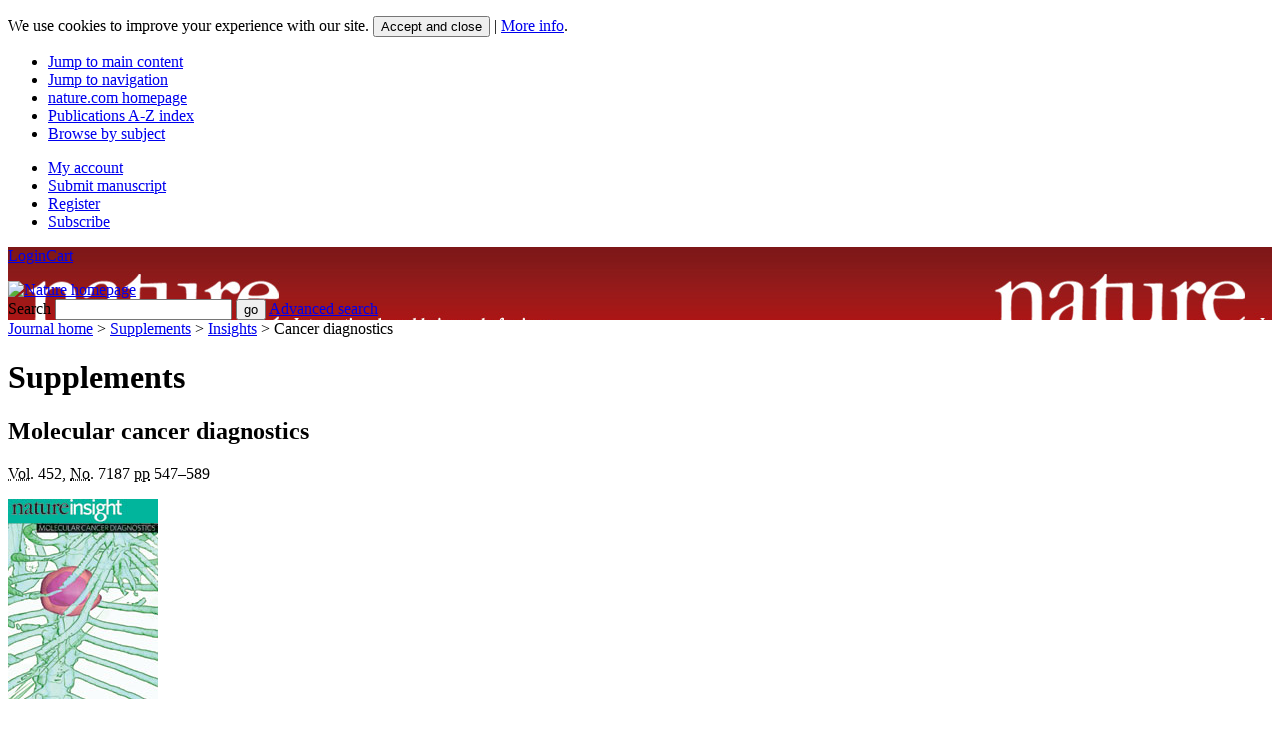

--- FILE ---
content_type: text/html
request_url: https://www.nature.com/collections/dwdfbvrwml?error=cookies_not_supported&code=e33d7c90-0869-4fe6-90b7-e02bb291ffb8
body_size: 10828
content:
<!DOCTYPE html PUBLIC "-//W3C//DTD XHTML 1.0 Strict//EN" "http://www.w3.org/TR/xhtml1/DTD/xhtml1-strict.dtd">
<html xmlns="http://www.w3.org/1999/xhtml" xml:lang="en" lang="en">
<head>
<title>Cancer diagnostics : Insight : Nature</title>
<!-- metadata and links -->




                	











































								








	


	







	
		




































        
               
      










        
        
        
  

 









	
				




 

 


 
 

     

 



  









<meta http-equiv="Content-Type" content="text/html; charset=utf-8" />
<meta http-equiv="X-UA-Compatible" content="IE=edge" />
<meta name="robots" content="noarchive" />

<meta name="keywords" content="Nature, science, science news, biology, physics, genetics, astronomy, astrophysics, quantum physics, evolution, evolutionary biology, geophysics, climate change, earth science, materials science, interdisciplinary science, science policy, medicine, systems biology, genomics, transcriptomics, palaeobiology, ecology, molecular biology, cancer, immunology, pharmacology, development, developmental biology, structural biology, biochemistry, bioinformatics, computational biology, nanotechnology, proteomics, metabolomics, biotechnology, drug discovery, environmental science, life, marine biology, medical research, neuroscience, neurobiology, functional genomics, molecular interactions, RNA, DNA, cell cycle, signal transduction, cell signalling" />
<meta name="description" content="Nature is the international weekly journal of science: a magazine style journal that publishes full-length research papers in all disciplines of science, as well as News and Views, reviews, news, features, commentaries, web focuses and more, covering all branches of science and how science impacts upon all aspects of society and life." />
<link rel="shortcut icon" href="/www.nature.com/favicon.ico?legacy-collection=true" />

<link rel="home" href="/nature/" title="home" />
<link rel="help" title="help" href="/help/" />

<link href="/nature/current_issue/rss/index.html" type="application/rss+xml" rel="alternate" title="Nature current issue RSS feed" />
<link rel="search" type="application/opensearchdescription+xml" href="http://www.nature.com/opensearch/opensearch.xml" title="/nature.com" />
<link rel="search" type="application/sru+xml" href="http://www.nature.com/opensearch/request" title="/nature.com" />


			
					<script type="text/javascript" src="nexus.ensighten.com/npg/dev/Bootstrap.js?legacy-collection=true"></script>
		
			
<!-- end metadata and links -->

<!-- style -->
																																					
	<link rel="stylesheet" type="text/css" href="/common/includes/header/03/style/header.css" />	<link rel="stylesheet" type="text/css" href="/common/includes/footer/03/style/footer.css?legacy-collection=true" />
		    <link rel="stylesheet" type="text/css" href="/salt.nature.com/common/style/global.mobile.css?legacy-collection=true" />
		    <link rel="stylesheet" type="text/css" href="/common/style/global.message.css?legacy-collection=true" />
		    <link rel="stylesheet" type="text/css" href="/common/style/layout.css?legacy-collection=true" />
		    <link rel="stylesheet" type="text/css" href="/common/style/layout_wide_banner.css?legacy-collection=true" />
		    <link rel="stylesheet" type="text/css" href="/common/style/main.css?legacy-collection=true" />
		    <link rel="stylesheet" type="text/css" href="/common/style/header_footer_smallfonts.css?legacy-collection=true" />
		    <link rel="stylesheet" type="text/css" href="/nature/style/site.css?legacy-collection=true" />
	<style type="text/css" media="screen, projection, print"><!--/*--><![CDATA[/*><!--*/

	
	 		@import "/common/style/restrict_width/966px.css?legacy-collection=true";
					

			#hdr .login-nav {background-image: url(https://s3-service-broker-live-deffee85-cb72-42be-ab90-7771eca18e81.s3.amazonaws.com/nature/images/journal_header_v3.jpg?legacy-collection=true);}
		
				
/* end hide from mac ie */
/*]]>*/--></style>

<link rel="stylesheet" type="text/css" href="/common/style/print.css?legacy-collection=true" media="print" title="Print Stylesheet" />

<script type="text/javascript"><!--//--><![CDATA[//><!--
	(function() {
		var elements = [];
					elements.push('.nojava');
				var c = elements.join(', ') + ' { display: none; } ';
		var s = document.createElement('style');
		s.type = 'text/css';
		if (s.styleSheet) {
			s.styleSheet.cssText = c;
		} else {
			s.appendChild(document.createTextNode(c));
		}

		(function() {
			var head = document.getElementsByTagName('head');
			if (head && head[0]) {
				head[0].appendChild(s);
			} else {
				setTimeout(arguments.callee, 10);
			}
		})();
	})();
//--><!]]></script>









																																																																																																												
																					
																																																																																																												
																											<!--[if IE 8]>
																<link rel="stylesheet" type="text/css" href="/common/style/ie-specific/ie-8.css?legacy-collection=true" />
					<link rel="stylesheet" type="text/css" href="/nature/style/ie-specific/ie-8.css?legacy-collection=true" />
								<![endif]-->
	
																																																																																						<!--[if lte IE 7]>
														<link rel="stylesheet" type="text/css" href="/common/includes/header/03/style/ie-specific/lte-ie-7.css?legacy-collection=true" />
					<link rel="stylesheet" type="text/css" href="/common/style/ie-specific/lte-ie-7.css?legacy-collection=true" />
					<link rel="stylesheet" type="text/css" href="/nature/style/ie-specific/lte-ie-7.css?legacy-collection=true" />
						<![endif]-->
																																							
																													<!--[if IE 7]>
																<link rel="stylesheet" type="text/css" href="/common/includes/header/03/style/ie-specific/ie-7.css?legacy-collection=true" />
					<link rel="stylesheet" type="text/css" href="/common/style/ie-specific/ie-7.css?legacy-collection=true" />
					<link rel="stylesheet" type="text/css" href="/nature/style/ie-specific/ie-7.css?legacy-collection=true" />
								<![endif]-->
	
																																																																																																												
																															<!--[if IE 6]>
							<script type="text/javascript" src="/common/scripts/ie-specific/ie-6.js?legacy-collection=true"></script>
																<link rel="stylesheet" type="text/css" href="/common/includes/header/03/style/ie-specific/ie-6.css?legacy-collection=true" />
					<link rel="stylesheet" type="text/css" href="/common/includes/footer/03/style/ie-specific/ie-6.css?legacy-collection=true" />
					<link rel="stylesheet" type="text/css" href="/common/style/ie-specific/ie-6.css?legacy-collection=true" />
					<link rel="stylesheet" type="text/css" href="/nature/style/ie-specific/ie-6.css?legacy-collection=true" />
								<![endif]-->
	
 <!-- end style -->

<!-- ad code -->








<script type="text/javascript"><!--//--><![CDATA[//><!--
	var include = '';

	var wp = '';
	if (wp != '') include += 'wp='+wp;
	include += ';';

	var rf = '';
	if (rf != '') include += "rf="+rf;
	include += ';';

	var sp = '';
	if (sp != '') include += "sp="+sp;
	include += ";";

	var ps = '';
	if (ps != '') include += "ps="+ps;
	include += ";";

	var adinf = "lg=no;";

	if(include != ";;;;")
	{
		adinf = include;
	}

	var time = new Date();
	ordval= (time.getTime());

		ord=Math.random()*10000000000000000;
//--><!]]></script>
 
<!-- end ad code -->

</head>

<body class="www-nature-com" id="toc">

<!-- ad code -->
<!-- end ad code -->

<div id="header">
<!-- global links -->


																		



				</div><!-- /#header -->
		<div class="constrain-outer"><div class="constrain">

<div id="hdr"  class="show-eu-cookie-notice" >
				<div class="eu-cookie-notice">
			<div class="cookie-wrapper">
				<form method="post" action="">
					<p class="content">
						<span class="icon"></span>We use cookies to improve your experience with our site.
						<span class="tools"><button type="submit" name="cookies" value="accepted">Accept and close</button> | <a href="/info/cookies.html">More info</a>.</span>
					</p>
				</form>
			</div>
		</div>
				<div class="publications-search" id="top">
			<div class="publications">
				<ul>
														<li class="first jumplink"><a href="#content">Jump&nbsp;to&nbsp;main&nbsp;content</a></li>
										<li class="jumplink"><a href="#journalnav">Jump&nbsp;to&nbsp;navigation</a></li>
																		<li class="/nature-link"><a href="/">nature.com<span class="hidden"> homepage</span></a></li>
																	<li class="pub1"><a href="/siteindex/">Publications&nbsp;A-Z&nbsp;index</a></li><li><a href="/browse/">Browse&nbsp;by&nbsp;subject</a></li>								
																																																																																																																	</ul>
			</div>	
		</div>
	
	
	<span class="cleardiv"><!-- --></span>

			<div class="leaderboard-links">
									
																																							
			
							<div class="user-services">
																					<ul class="list">
																						<li class="us-link li1"><a href="http://www.nature.com/myaccount/">My account</a></li><li class="us-link li2"><a href="http://mts-nature.nature.com/cgi-bin/main.plex" title="Submit  manuscript">Submit manuscript</a></li>															<li class="us-link li3"><a href="http://www.nature.com/register/" title="Register with Nature.com">Register</a></li><li class="us-link li4"><a href="https://secure.nature.com/subscribe/nature" title="Subscribe to Nature">Subscribe</a></li>													</ul>
																<span class="cleardiv"><!-- --></span>
								</div>
						
							<!-- leaderboard ad -->
				<div class="leaderboard">
										<div class="padder">
												

																																																																																																													
						
																																																		<div class="adunit-leaderboard"> 
			
						
			
		
							
		
													
		
										
		
													
		
										
		
													
		
										
		
													
		
										
		
									
		
	
	
		
										
					
		
										
					
		
										
					
		
										
					
		
										
									<div id="div-gpt-ad-1" class="div-gpt-ad adunit-leaderboard" data-gpt-unitpath="/285/nature.com/cancerdiagnostics" data-gpt-sizes="728x90" data-gpt-targeting="artid=index;webfo=cancerdiagnostics;pos=top;sz=728x90;tile=1">
				<noscript>
					<a href="/pubads.g.doubleclick.net/gampad/jump?iu=/285/nature.com/cancerdiagnostics&amp;sz=728x90&amp;t=artid=index;webfo=cancerdiagnostics;pos=top;sz=728x90;tile=1&amp;c=2600543307890451">
						<img src="/pubads.g.doubleclick.net/gampad/ad?iu=/285/nature.com/cancerdiagnostics&amp;sz=728x90&amp;t=artid=index;webfo=cancerdiagnostics;pos=top;sz=728x90;tile=1&amp;c=2600543307890451" alt="Advertisement" /></a>
				</noscript>
			</div>

			</div> 		 
	 
	
			 					</div>
				</div>
				<!-- end leaderboard ad -->
					</div>
		
		<span class="cleardiv"><!-- --></span>
		
	<div class="login-nav">
		
						
							
						
																	<div class="logon">
																		
													<p><a href="/foxtrot/svc/login" class="login" title="login to Nature.com">Login</a><a class="cart" href="/ecommerce/cart/list.action">Cart</a> 
					</p>
									</div>
													
														
		<a href="/nature/" class="journal-header" title="Nature homepage"><img src="/nature/images/journal_header_v3.jpg?legacy-collection=true" alt="Nature homepage" style="display:block;" class="journal-header-image" /></a>		
				
				<form class="search" action="/search/executeSearch?" method="get">
			<div>
				<label for="searchtext">Search</label>
									<input type="hidden" name="sp-q-1" value="NATURE,NEWS" />
								<input type="text" id="searchtext" name="sp-q" value="" maxlength="200"/>
												<input type="hidden" name="sp-c" value="25" />
												<input type="hidden" name="sp-m" value="0" />
												<input type="hidden" name="sp-s" value="" />
																								
														<input type="hidden" name="sp-a" value="sp1001702d" />
										<input type="hidden" name="sp-sfvl-field" value="subject|ujournal" />
										<input type="hidden" name="sp-x-1" value="ujournal" />
										<input type="hidden" name="sp-p-1" value="phrase" />
										<input type="hidden" name="sp-p" value="all" />
													<input type="submit" name="submit" class="button" value="go" title="search now" /> 					
								<a href="/search/adv_search?sp-a=sp1001702d&amp;sp-x-1=ujournal&amp;sp-q-1=Nature">Advanced&nbsp;search</a>
							</div>
		</form>
		
							<span class="cleardiv"><!-- --></span>
			</div>
</div>


				<div style="display:none;">
		</div></div><!-- close constrain divs -->
	<!-- end global links -->
</div>

<!-- opening divs for fixed width layout -->
<div id="constrain"><div class="constrain">

<div id="breadcrumb">
	<div>
		<a href="/nature/">Journal home</a><span class="divider"> &gt; </span>
		<a href="/nature/supplements/">Supplements</a><span class="divider"> &gt; </span>
		<a href="/nature/supplements/insights/">Insights</a><span class="divider"> &gt; </span>
		<span class="thisitem">Cancer diagnostics</span>
	</div>
</div>

<!-- content and journal nav -->
<div id="content-journalnav">
	<!-- content -->
	<div id="content">
		
		<h1 class="page-header">Supplements</h1>
		
		<!-- issue links -->
		<div class="issue clearfix">
			<h2 class="insight">Molecular cancer diagnostics</h2>
			<p class="volume"><abbr title="volume">Vol</abbr>. 452, <abbr title="Number">No</abbr>. 7187 <abbr title="pages">pp</abbr> 547&ndash;589</p>
			<img src="https://s3-service-broker-live-deffee85-cb72-42be-ab90-7771eca18e81.s3.amazonaws.com/nature/supplements/insights/cancerdiagnostics/images/cover.jpg?legacy-collection=true" alt="Cancer diagnostics cover" />
			<h3>In this supplement</h3>
			<ul class="anchor">
				<li><a href="#editorial">Editorial</a></li>
				<li><a href="#overveiw">Overview</a></li>
				<li><a href="#reviews">Reviews</a></li>
			</ul>
			<p>The technological advances of the past decade have helped researchers to characterize the molecular basis of cancer. With this knowledge, drugs targeted at specific molecules have been designed. New diagnostics, or biomarkers, for cancer are now urgently needed to determine which of these new drugs a patient is most likely to benefit from.</p>
			<p></p>
			
		</div>
			<div class="prevnext"><span class="hidden"> | </span><a href="/nature/supplements/insights/regenerativemedicine/index.html" class="next">Next supplement</a><span class="hidden"> | </span><a href="/nature/supplements/insights/cancerdiagnostics/" class="previous">Previous supplement</a>
			<div class="cleardiv"><!-- clearing div -->
		
		</div>
		</div>

		
		<div class="hr-blank"><!-- --></div>
		
		<a class="backtotop" href="#top">Top<span class="hidden"> of page</span></a>
		<h3 class="page" id="editorial">Editorial</h3>
		
		<h4><span class="atl"> Molecular cancer diagnostics</span></h4>
		<p class="abs">Barbara Marte, Alex Eccleston &amp; Deepa Nath</p>
		<p class="doi"><abbr title="digital object identifier">doi:</abbr>10.1038/452547a</p>
		<p class="links">
			<a href="/nature/journal/v452/n7187/full/452547a.html" class="fulltext" title="Fulltext">Full Text</a> | 
			<a href="/nature/journal/v452/n7187/pdf/452547a.pdf"  title="PDF">
			<abbr title="portable document format">PDF</abbr> (89<abbr title="kilobytes">KB</abbr>)</a>
		</p>

		<br>

		<a class="backtotop" href="#top">Top<span class="hidden"> of page</span></a>
		<h3 class="page" id="overveiw">Overview</h3>

		<h4><span class="atl">The cancer biomarker problem</span></h4>
		<p class="abs">Charles L. Sawyers</p>
		<p class="doi"><abbr title="digital object identifier">doi:</abbr>10.1038/nature06913</p>
		<p class="links">
			<a href="/nature/journal/v452/n7187/abs/nature06913.html" class="fulltext" title="Abstract">Abstract</a> | 
			<a href="/nature/journal/v452/n7187/full/nature06913.html" class="fulltext" title="Full Text">Full Text</a> | 
			<a href="/nature/journal/v452/n7187/pdf/nature06913.pdf" title="PDF">
			<abbr title="portable document format">PDF</abbr> (321<abbr title="kilobytes">KB</abbr>)</a>
		</p>
		
		<div class="hr"><!-- --></div><hr />

		<a class="backtotop" href="#top">Top<span class="hidden"> of page</span></a>
		<h3 class="page" id="reviews">Reviews</h3>
		
		<h4><span class="atl">Translating insights from the cancer genome into clinical practice</span></h4>
		<p class="abs">Lynda Chin &amp;  Joe W. Gray</p>
		<p class="doi"><abbr title="digital object identifier">doi:</abbr>10.1038/nature06914</p>
		<p class="links">
			<a href="/nature/journal/v452/n7187/abs/nature06914.html" class="fulltext" title="Abstract">Abstract</a> | 
			<a href="/nature/journal/v452/n7187/full/nature06914.html" class="fulltext" title="Full Text">Full Text</a> | 
			<a href="/nature/journal/v452/n7187/pdf/nature06914.pdf" title="PDF">
			<abbr title="portable document format">PDF</abbr> (1,024<abbr title="kilobytes">KB</abbr>)</a>
		</p>
		
		<div class="hr"><!-- --></div><hr />
		
		<h4><span class="atl">Enabling personalized cancer medicine through analysis of gene-expression patterns</span></h4>
		<p class="abs">Laura J. van 't Veer &  Ren� Bernards</p>
		<p class="doi"><abbr title="digital object identifier">doi:</abbr>10.1038/nature06915</p>
		<p class="links">
			<a href="/nature/journal/v452/n7187/abs/nature06915.html" class="fulltext" title="Abstract">Abstract</a> | 
			<a href="/nature/journal/v452/n7187/full/nature06915.html" class="fulltext" title="Full Text">Full Text</a> | 
			<a href="/nature/journal/v452/n7187/pdf/nature06915.pdf" title="PDF">
			<abbr title="portable document format">PDF</abbr> (756<abbr title="kilobytes">KB</abbr>)</a>
		</p>
		
		<div class="hr"><!-- --></div><hr />		
		
		<h4><span class="atl">Mining the plasma proteome for cancer biomarkers</span></h4>
		<p class="abs">Samir M. Hanash, Sharon J. Pitteri &amp;  Vitor M. Faca</p>
		<p class="doi"><abbr title="digital object identifier">doi:</abbr>10.1038/nature06916</p>
		<p class="links">
			<a href="/nature/journal/v452/n7187/abs/nature06916.html" class="fulltext" title="Abstract">Abstract</a> | 
			<a href="/nature/journal/v452/n7187/full/nature06916.html" class="fulltext" title="Full Text">Full Text</a> | 
			<a href="/nature/journal/v452/n7187/pdf/nature06916.pdf" title="PDF">
			<abbr title="portable document format">PDF</abbr> (1,256<abbr title="kilobytes">KB</abbr>)</a>
		</p>
		
		<div class="hr"><!-- --></div><hr />
		
		<h4><span class="atl">Imaging in the era of molecular oncology</span></h4>
		<p class="abs">Ralph Weissleder &amp;  Mikael J. Pittet</p>
		<p class="doi"><abbr title="digital object identifier">doi:</abbr>10.1038/nature06917</p>
		<p class="links">
			<a href="/nature/journal/v452/n7187/abs/nature06917.html" class="fulltext" title="Abstract">Abstract</a> | 
			<a href="/nature/journal/v452/n7187/full/nature06917.html" class="fulltext" title="Full Text">Full Text</a> | 
			<a href="/nature/journal/v452/n7187/pdf/nature06917.pdf" title="PDF">
			<abbr title="portable document format">PDF</abbr> (1,763<abbr title="kilobytes">KB</abbr>)</a>
		</p>
		
		<div class="hr"><!-- --></div><hr />
		
		
		<div class="no-header2 clearfix"><a href="#top" class="backtotop">Top<span class="hidden"> of page</span></a></div>
		
	</div>
	<!-- end content -->

	<div id="journalnav" class="insights">
		<h1 class="hidden">Main navigation</h1><!-- necesssary for correct descending order heading hierarchy - do not remove! -->
		<map title="main journal navigation" id="main-journal-nav" class="journal-nav">
	<h2>Journal content</h2>
	<ul><li class="jn-home"><a href="/nature/">Journal home</a></li>
		
		<li class="jn-aop"><a href="/nature/research/research_by_subject.html">Advance online publication</a><ul class="subnav"><li class="jn-about-aop"><a href="/authors/author_services/about_aop.html">About AOP</a></li></ul></li>
		
		<li class="jn-issue"><a href="/nature/current_issue.html">Current issue</a></li>

		<li><a href="/news/">Nature News</a></li>
		<li class="jn-archive"><a href="/nature/archive/index.html">Archive</a></li>
		<li class="jn-supplements"><a href="/nature/archive/supplements.html">Supplements</a><ul class="subnav"><li class="jn-insights"><a href="/nature/archive/supplements.html">Insights</a></li><li class="jn-outlooks"><a href="/nature/archive/supplements.html">Outlooks</a></li><li class="jn-collections"><a href="/nature/archive/supplements.html">Collections</a></li></ul></li>
		
		<li class="jn-web-focuses"><a href="/nature/archive/specials.html">Web focuses</a><ul class="subnav"><li class="jn-biological-sciences"><a href="/nature/archive/specials.html">Biological sciences</a></li><li class="jn-earth-environment"><a href="/nature/archive/specials.html">Earth and environment</a></li><li class="jn-horizons"><a href="/nature/focus/horizons/">Horizons</a></li><li class="jn-physical-sciences"><a href="/nature/archive/specials.html">Physical sciences</a></li><li class="jn-science-politics"><a href="/nature/archive/specials.html">Science and politics</a></li><li class="jn-science-culture"><a href="/nature/archive/specials.html">Science, art and culture</a></li></ul></li>
		
		<li class="jn-podcast"><a href="/nature/podcast/">Podcasts</a></li>
		
		<li class="jn-video"><a href="/nature/videoarchive/">Videos</a></li>
		
		<li><a href="/nature/archive/specials.html">News Specials</a></li></ul></map>		<map title="supplementary journal navigation" id="supplementary-journal-nav" class="journal-nav supplementary2">
	<h2>Journal information</h2>
	<ul>
		<li class="jn-about-journal">
			<a class="firstlevel" href="/nature/about/">About the journal</a>
			<ul class="subnav"><li class="jn-contact-journal"><a href="/nature/about/contact/">Contact the journal</a></li><li class="jn-about-editors"><a href="/nature/about/editors/">About the editors</a></li><li class="jn-nature-family"><a href="/nature/about/family/">Nature family of journals</a></li><li class="jn-history"><a href="/nature/history/">History of the Journal <span class="i">Nature</span></a></li><li><a href="http://npg.nature.com/media/nature/index.html">For advertisers</a></li><li><a href="/libraries/">For librarians</a></li></ul>
		</li>
		<li class="jn-for-authors-and-referees">
			<a class="firstlevel" href="/nature/authors/">For authors</a>
			<ul class="subnav"><li class="jn-guide-authors"><a href="/nature/authors/gta/">Formatting guide</a></li><li class="jn-publication-policies"><a href="/nature/authors/policy/">Publication policies</a></li><li class="jn-for-referees"><a href="/nature/authors/referees/">For referees</a></li></ul>
		</li>
		<li class="jn-submissions">
			<a class="firstlevel" href="/nature/authors/submissions/">Online submission</a>
		</li>
		<li class="jn-awards">
			<a class="firstlevel" href="/nature/awards/">Nature Awards</a>
		</li>

		<li class="jn-history">
			<a class="firstlevel" href="/nature/history/index.html">Nature history</a>
		</li>

		

	</ul>
</map>

<map title="services journal navigation" id="services-journal-nav" class="journal-nav services">
	<h2>Nature Research <span>Services</span></h2>
	<ul><li class="jn-for-advertisers"><a href="http://npg.nature.com/media/nature/index.html">Advertising</a></li><li class="jn-work"><a href="/npg_/work/index.html" title="Work at NPG">work@<span class="npgworklogo">Nature Research</span></a></li><li class="jn-permissions-and-reprints"><a href="/reprints/" title="Nature reprints">Reprints &amp; permissions</a></li><li class="jn-for-librarians"><a href="/libraries/">For librarians</a></li>
	<li class="jn-authors-and-referees"><a class="firstlevel" href="/authors/index.html">Authors &amp; referees</a></li></ul>
</map>

		<map title="resources journal navigation" id="resources-journal-nav" class="journal-nav resources">
	<h2>Nature Research <span>Resources</span></h2>
	<ul><li class="jn-gateways"><a href="/databases/index.html">Gateways &amp; databases</a></li><li class="jn-reports"><a href="/reports/index.html">Nature Reports</a></li><li class="jn-naturenetwork"><a href="http://network.nature.com/">Nature Network</a></li><li class="jn-blogs"><a href="/blogs/index.html">nature.com blogs</a></li><li class="jn-help"><a href="/natureconferences/">Nature Conferences</a></li><li class="jn-topics"><a href="/scitable/topics">Scitable Genetics</a></li></ul>
</map>		 
<div id="global-subject-areas">
	<h2><span><abbr title="Nature Research">Nature Research</abbr> Journals</span></h2>	
	<h3 class="view">by Subject Area</h3>
		<ul class="category-list">
		<li><h4>Chemistry</h4>
            <ul>
                <li><a href="/chemistry/index.html">Chemistry</a></li>
                <li><a href="/drugdisc/index.html">Drug discovery</a></li>
		<li><a href="/biotech/index.html">Biotechnology</a></li>
		<li><a href="/materials/index.html">Materials</a></li>
		<li><a href="/protometh/index.html">Methods &amp; Protocols</a></li>
            </ul>
        </li>        <li><h4>Clinical Practice &amp; Research</h4>
            <ul>
                <li><a href="/cancer/index.html">Cancer</a></li>
                <li><a href="/cardio/index.html">Cardiovascular medicine</a></li>
                <li><a href="/endocrinology/index.html" title="">Endocrinology</a></li>
                <li><a href="/gastrohep/index.html">Gastroenterology &amp; Hepatology</a></li>
		<li><a href="/protometh/index.html">Methods &amp; Protocols</a></li>
                <li><a href="/pathology/index.html">Pathology &amp; Pathobiology</a></li>
                <li><a href="/urology/index.html">Urology</a></li>

            </ul>
        </li>        <li><h4>Earth &amp; Environment</h4>
            <ul>
                <li><a href="/earthsciences/index.html">Earth sciences</a></li>
                <li><a href="/evoeco/index.html">Evolution &amp; Ecology</a></li>
	
            </ul>
        </li>        <li><h4>Life sciences</h4>
            <ul>
		<li><a href="/biotech/index.html">Biotechnology</a></li>
                <li><a href="/cancer/index.html">Cancer</a></li>
                <li><a href="/development/index.html">Development</a></li>
                <li><a href="/drugdisc/index.html">Drug discovery</a></li>
                <li><a href="/evoeco/index.html">Evolution &amp; Ecology</a></li>
                <li><a href="/genetics/index.html">Genetics</a></li>
                <li><a href="/immuno/index.html">Immunology</a></li>
                <li><a href="/medicalresearch/index.html">Medical research</a></li>
				<li><a href="/protometh/index.html">Methods &amp; Protocols</a></li>
                <li><a href="/micro/index.html">Microbiology</a></li>
                <li><a href="/molcellbio/index.html">Molecular cell biology</a></li>
                <li><a href="/neurosci/index.html">Neuroscience</a></li>
                <li><a href="/pharma/index.html">Pharmacology</a></li>
                <li><a href="/sysbio/index.html">Systems biology</a></li>
            </ul>
        </li>        <li><h4>Physical sciences</h4>
            <ul>
				<li><a href="/physics/index.html">Physics</a></li>
				<li><a href="/materials/index.html">Materials</a></li>
            </ul>
        </li>	</ul>
	
	<h3 class="view"><a href="/siteindex/index.html" title="View A to Z list of Nature Publishing Group journals">by A - Z Index</a></h3>
</div>
	</div>
	<!-- end journalnav -->
</div>
<!-- end content and journal nav -->

<div id="extranav">
	<h1 class="hidden">Extra navigation</h1><!-- necesssary for correct descending order heading hierarchy - do not remove! -->
	<span class="page-header-spacer"><!-- this element maintains the same vertical space as found in div id="content" -->.</span>
	<!-- ad code
	<div class="produced-with-support">

<h2>Sponsor:</h2>
<a href="http://www.research.nestle.com"><img src="/nature/supplements/insights/dia_obe_age/images/Nestle_logo_small.gif?legacy-collection=true" style="max-width:183px; border:0;" alt="Sponsor: Nestle" /></a><br/>
</div>	 end ad code -->
	<div class="reg-rec"><h2 class="hidden">Journal services</h2><!-- necesssary for correct descending order heading hierarchy - do not remove! --><ul><!-- whitespace removed to deal with IE bug --><li class="first"><a href="/nams/svc/myaccount/save/ealert?list_id=1" class="e-alerts">Sign up for e-alerts</a></li><li><a href="/librec/svc/request/makeProdRequest?id=NATURE" class="recommend">Recommend to your library</a></li><li class="last"><a href="/nature/newsfeeds.html" class="newsfeeds">Web feed</a></li><!--<li class="last"><a href="/nature/newsfeeds.html" class="newspoint">Nature Newspoint</a></li>--></ul></div>	 



																												
<div class="box nature-feed" id="natjob">
	<h2 class="natjob"><a href="/naturejobs/"><span class="first">nature</span><span class="hidden"> </span><span class="second">jobs</span></a></h2>	<ul class="natjob">
				<li><h3 class="first"><a href="http://www.nature.com/naturejobs/science/jobs/610353-recruitment-of-faculty-and-staff-for-the-center-for-stem-cell-ageing-of-the-academy-of-medical-sciences-at-zhengzhou-university">Recruitment of Faculty and Staff for the Center for Stem Cell & Ageing of the Academy of Medical Sciences at Zhengzhou University</a></h3>
			<ul>
				<li>The Academy of Medical Sciences of Zhengzhou University</li>
							</ul>
		</li>	
				<li><h3><a href="http://www.nature.com/naturejobs/science/jobs/610545-principal-investigator-at-idg-mcgovern-institute-for-brain-research-at-peking-university">Principal Investigator at IDG / McGovern Institute for Brain Research at Peking University</a></h3>
			<ul>
				<li>Peking University (PKU)</li>
							</ul>
		</li>	
			</ul>

	<div class="natjobmore"><a href="/naturejobs/science/jobs">More science jobs</a></div>
	<div class="natjobmore"><a href="/naturejobs/science/jobs/new">Post a job</a></div>
</div>
		<!-- ad code -->
	<!-- skyscraper ad -->
<div class="ad-vert">
ADVERTISEMENT<br />


																																																																																																													
						
																																																		<div class="adunit-leaderboard"> 
			
						
			
		
							
		
													
		
										
		
													
		
										
		
													
		
										
		
													
		
										
		
									
		
	
	
		
										
					
		
										
					
		
										
					
		
										
					
		
										
									<div id="div-gpt-ad-2" class="div-gpt-ad adunit-leaderboard" data-gpt-unitpath="/285/nature.com/cancerdiagnostics" data-gpt-sizes="160x600" data-gpt-targeting="artid=index;webfo=cancerdiagnostics;pos=right;sz=160x600;tile=2">
				<noscript>
					<a href="/pubads.g.doubleclick.net/gampad/jump?iu=/285/nature.com/cancerdiagnostics&amp;sz=160x600&amp;t=artid=index;webfo=cancerdiagnostics;pos=right;sz=160x600;tile=2&amp;c=4427342643869709">
						<img src="/pubads.g.doubleclick.net/gampad/ad?iu=/285/nature.com/cancerdiagnostics&amp;sz=160x600&amp;t=artid=index;webfo=cancerdiagnostics;pos=right;sz=160x600;tile=2&amp;c=4427342643869709" alt="Advertisement" /></a>
				</noscript>
			</div>

			</div> 		 
	 
	
			 </div>
<!-- end skyscraper ad -->
<!-- end ad code -->
</div>

<!-- closing divs for fixed width layout -->
</div></div>

	

	



<div class="cleardiv"><!-- --></div>

	<div class="constrain-outer"><div class="constrain">

	
	
	
				

			<p class="back-to-top hidden"><a href="#top" title="Return to the top of this page">Top</a></p>
	
	<div id="ftr" class="footer">
							<ul id="footer-journal" >
				<li class="journal-name">Nature</li>				<li class="issn"><abbr title="International Standard Serial Number">ISSN</abbr><span class="hidden">:</span> 0028-0836</li>				<li class="eissn"><abbr title="Electronic International Standard Serial Number">EISSN</abbr><span class="hidden">:</span> 1476-4687</li>															</ul>
			<span class="cleardiv"><!-- --></span>
		
		<div class="footer-inner">

		<div class="baseline-wrapper">
													<ul class="footer-links baseline first">
									<li><a href="/npg/">About us</a></li>
														<li><a href="/npg_/contact/">Contact us</a></li>
														<li><a href="/info/accessibility_statement.html">Accessibility statement</a></li>
														<li><a href="/help/">Help</a></li>
													</ul>
							<ul class="footer-links baseline">
									<li><a href="/info/privacy.html">Privacy policy</a></li>
														<li><a href="/info/cookies.html">Use of cookies</a></li>
														<li><a href="/info/legal_notice.html">Legal notice</a></li>
														<li><a href="/info/tandc.html">Terms</a></li>
													</ul>
							<ul class="footer-links baseline last">
									<li><a href="/naturejobs/">Nature<span class='hidden'> </span>jobs</a></li>
														<li><a href="http://www.natureasia.com/">Nature Asia</a></li>
														<li><a href="/scitable/">Nature Education</a></li>
														<li><a href="/webfeeds/"><abbr title='RDF Site Summary'>RSS</abbr> web feeds</a></li>
													</ul>
			
						<form action="/search/executeSearch" method="get" class="search-form baseline">
				<fieldset>
					<label for="footer-search">Search:</label>
					<input type="text" id="footer-search" name="sp-q" value="" class="text" maxlength="200"/>
					<input type="hidden" name="sp-p" value="all" />
					<input type="hidden" name="sp-c" value="25" />
					<input type="hidden" name="sp-m" value="0" />
											<input type="hidden" name="sp-s" value="date_descending" />
															<input type="submit" name="search" value="go" class="button" />
				</fieldset>
			</form>
					</div>

		<span class="cleardiv"><!-- --></span>

					<div id="footer-copyright">
				<ul class="logo">
											<li>
															<img width="140" height="15" alt="Springer Nature" class="logo-image" src="[data-uri]" />
														&#169; 2018 Macmillan Publishers Limited, part of Springer Nature. All Rights Reserved.
						</li>
										<li> partner of <a href="/info/partners.html">AGORA, HINARI, OARE, INASP, ORCID, CrossRef, COUNTER and COPE</a></li>				</ul>
			</div>
				</div>
	</div>

	</div></div><!-- close constrain divs -->

	


<!--end ad code-->

<!-- end of end ad code -->

</body>
</html>